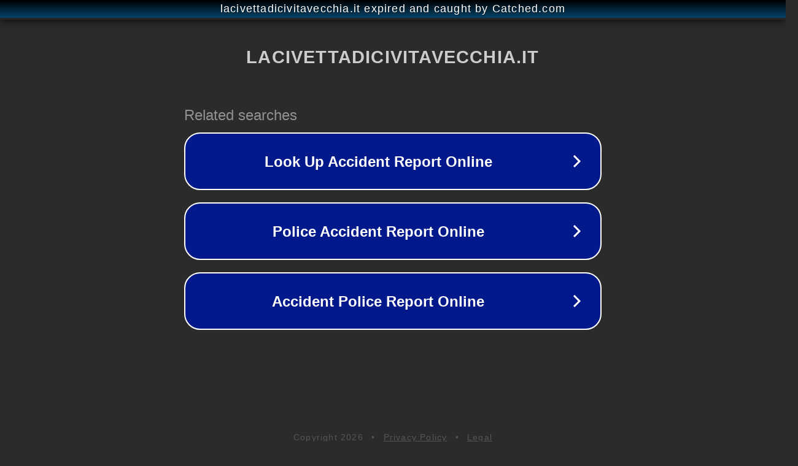

--- FILE ---
content_type: text/html; charset=utf-8
request_url: http://www.lacivettadicivitavecchia.it/associazione/7277-lazzaretto-darsena-ed-acquedotto
body_size: 1154
content:
<!doctype html>
<html data-adblockkey="MFwwDQYJKoZIhvcNAQEBBQADSwAwSAJBANDrp2lz7AOmADaN8tA50LsWcjLFyQFcb/P2Txc58oYOeILb3vBw7J6f4pamkAQVSQuqYsKx3YzdUHCvbVZvFUsCAwEAAQ==_kQCmbPfVF+qkVzbqGZCDe/cvcCqOcU+flpd8C7D5F1JL3oFgghULEaobcGjCtGv26LFBWZwn4DY6HJ1EA9+OiQ==" lang="en" style="background: #2B2B2B;">
<head>
    <meta charset="utf-8">
    <meta name="viewport" content="width=device-width, initial-scale=1">
    <link rel="icon" href="[data-uri]">
    <link rel="preconnect" href="https://www.google.com" crossorigin>
</head>
<body>
<div id="target" style="opacity: 0"></div>
<script>window.park = "[base64]";</script>
<script src="/beeAoaXyq.js"></script>
</body>
</html>
